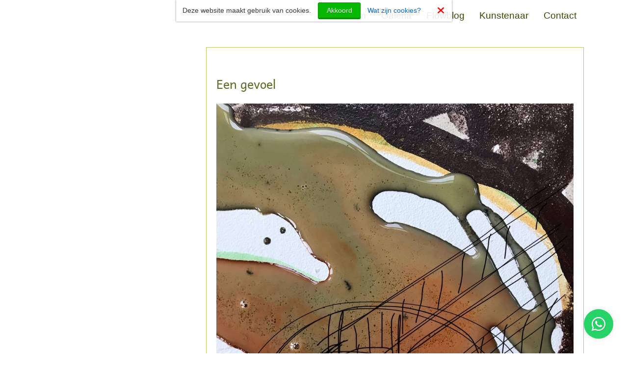

--- FILE ---
content_type: text/html
request_url: https://www.suzannedijkstra.nl/index.php/118/gevoel
body_size: 10656
content:
<!DOCTYPE html>
<html xmlns="https://www.w3.org/1999/xhtml"><head>
<meta name="viewport" content="width=device-width, initial-scale=1.0">
<meta http-equiv="X-UA-Compatible" content="IE=edge">
<meta http-equiv="Content-Type" content="text/html; charset=utf-8" /> 
<meta name="generator" content="Mooiesite.nl - Online beheeromgeving (v5.01.136)" />		
<meta property="og:updated_time" content="1755179081" />
<meta property="og:url" content="https://www.suzannedijkstra.nl/index.php/118/gevoel" />
<script src="/incl/lib/jquery/1.8.3/jquery.min.js"></script>
<meta name="description" content="'t Stelt niets voor maar je voelt het. Een gevoel...." />
<meta property="og:description" content="'t Stelt niets voor maar je voelt het. Een gevoel...." />
<link rel="shortcut icon" href="/media/Misc/favicon.ico?v=253222" />
<base href="https://www.suzannedijkstra.nl" /> 
<meta property="og:title" content="Atelier Suzanne Dijkstra - Gevoel" />
<title>Atelier Suzanne Dijkstra - Gevoel</title>
	
<link href="//cdnjs.cloudflare.com/ajax/libs/font-awesome/6.7.2/css/all.min.css" rel="stylesheet">	
<link href="/incl/css/universal.css?v=253222" type="text/css" rel="stylesheet"/>
<link href="/incl/css/mainstyles50.css?v=253222" type="text/css" rel="stylesheet"/>
<link href="/css/details.css?v=253222" type="text/css" rel="stylesheet"/>
<link href="/ms/css/prostyles.css?v=253222" type="text/css" rel="stylesheet"/>
<link href="//fonts.googleapis.com/css2?family=Andika:wght@400;700&display=swap&v=1612b73" type="text/css" rel="stylesheet"/>
 
<link  href="/incl/lib/fotorama/4.6.4/fotorama.css" type="text/css" rel="stylesheet"><script src="/incl/lib/fotorama/4.6.4/fotorama.js"></script><link  href="/incl/lib/swipebox/css/swipebox.min.css" type="text/css" rel="stylesheet"><script src="/incl/lib/swipebox/js/jquery.swipebox.min.js"></script><script src="/incl/lib/swipebox/js/incl.swipebox.js"></script><script src="/incl/lib/swipe/2.3.1/swipe.js"></script><script src="/incl/lib/fotoramovna/fotoramovna.js"></script> 
<script src="/incl/lib/viewportchecker/1.8.8/jquery.viewportchecker.min.js"></script>
<script src="/incl/lib/animated/animated1.js"></script>
<link href="/incl/lib/animated/animate.min.css" type="text/css" rel="stylesheet"/>
</head>
<body id="template_50" class="page_118 topnav-5 in-a-box animated_1 topmenu-items stickit hide-back"> 
<div class="bodywidget"></div>
<div class="responsivemenu">
<div class="openmenu">
<span class="tribar">
	<div class="bar bar-1"></div>	
	<div class="bar bar-2"></div>
	<div class="bar bar-3"></div>
</span>
<span class="resptitle">Atelier Suzanne Dijkstra</span>
</div>
<ul class="innermenu">
<li class="page_1 id_1"><span><a title="Welkom" href="/index.php/1/welkom">Welkom</a></span></li><li class="page_109 id_2"><span><a title="Galeria" href="/index.php/109/galeria">Galeria</a></span></li><li class="page_79 id_3"><span><a title="Flowblog" href="/index.php/79/flowblog">Flowblog</a></span></li><li class="page_110 id_4"><span><a title="Kunstenaar" href="/index.php/110/kunstenaar">Kunstenaar</a></span></li><li class="page_212 id_5"><span><a title="Contact" href="/index.php/212/contact">Contact</a></span></li></ul>
</div>

<div class="maincontainer">
 
<div class="topmenucontainer">
<div class="top-inner">
<nav>
<div class="topmenu">
<ul class="dropdown dropdown-horizontal" id="nav2"><li class="page_1 id_1" ><div class="menudiv"><span><a title="Welkom" href="/index.php/1/welkom">Welkom</a></span></div></li><li class="page_109 id_2" ><div class="menudiv"><span><a title="Galeria" href="/index.php/109/galeria">Galeria</a></span></div></li><li class="page_79 id_3" ><div class="menudiv"><span><a title="Flowblog" href="/index.php/79/flowblog">Flowblog</a></span></div></li><li class="page_110 id_4" ><div class="menudiv"><span><a title="Kunstenaar" href="/index.php/110/kunstenaar">Kunstenaar</a></span></div></li><li class="page_212 id_5" ><div class="menudiv"><span><a title="Contact" href="/index.php/212/contact">Contact</a></span></div></li><div class="clearboth clearfix"></div></ul><div class="clearboth"></div>
</div>
<div class="clearboth"></div>
</nav>
</div>
</div>
<section class="contentcontainer midden_1">
<div class="content-inner">

<div class="content">
<div class="oneblock">
<!--- Start artikel -->
<div class="weblogartikelset blogpost">
<span class="anchor"><a id="alinea_185" name="alinea_185">&nbsp;</a></span><div class="alineatype1 realtype1">
<section>
<h1>Een gevoel</h1><p class="imgmiddlecontainer" align="center">
<img loading="lazy" src="/media/Image/thumbs/536IMG0861.jpg" srcset="/media/Image/thumbs/536IMG0861.jpg 350w, /media/Image/536IMG0861.jpg 1280w" border="0" class="imgmiddle" alt="Abstract gevoel.jpg" title="Abstract gevoel.jpg"/>
</p>

<p>Je kijkt naar iets dat niets is.&nbsp;</p>
<p>Toch voel ik hierdoor iets,<br>een gevoel.</p>
<p>Wellicht een abstract gevoel......</p> 
</section>
</div>
</div>

	<span class="backblog"><a href="/index.php/79/Flowblog"><i class="fa fa-arrow-left"></i>&nbsp;Terug</a></span>
<div class="blogfooter">
<div class="date">Geplaatst: 15-09-2020 12:33:19</div>
<div class="permalink"><a href="//">Permalink</a></div>
<div class="responses"></div>
<div class="sharethis">
<a href="https://www.facebook.com/sharer/sharer.php?u=https://www.suzannedijkstra.nl/index.php/118/gevoel" target="_blank" class="sharethis_facebook">
	<i class="fa-brands fa-facebook-f"></i>	
</a>
<a href="https://x.com/intent/tweet?url=https://www.suzannedijkstra.nl/index.php/118/gevoel" target="_blank" class="sharethis_x_twitter">
	<i class="fa-brands fa-x-twitter"></i>	
</a>
<a href="https://www.linkedin.com/sharing/share-offsite/?url=https://www.suzannedijkstra.nl/index.php/118/gevoel" target="_blank" class="sharethis_linkedin">
	<i class="fa-brands fa-linkedin-in"></i>	
</a>
<a href="https://web.whatsapp.com/send?text=https://www.suzannedijkstra.nl/index.php/118/gevoel" target="_blank" class="sharethis_whatsapp desktop">
	<i class="fa-brands fa-whatsapp"></i>	
</a>
<a href="whatsapp://send?text=https://www.suzannedijkstra.nl/index.php/118/gevoel" class="sharethis_whatsapp mobile">
	<i class="fa-brands fa-whatsapp"></i>	
</a>
</div>
<div class="clearboth"></div>
</div>

<!-- Einde artikel -->
<!--- Start reacties -->
<span id="reacties"></span>
<div class="alineatype1 blogalineatype">
  <h2>Reacties</h2>
<div class="error hidethis"><p>Er zijn nog geen reacties geplaatst</p><span class="hidebutton"><i class="fa fa-times"></i></span></div>
	</div>
<!--- Einde reacties -->


<!--- Start reactieformulier -->
<div class="alineatype1">
<section>
  <h2>Reactieformulier</h2>	
  <form class="commentform" id="commentform" action="/index.php/118/gevoel" method="post">
  <input type="hidden" name="action" value="submit" />
  <input type="hidden" id="response" name="response">
  <div class="commentfield first-name"><label for="commentnaam">Voornaam:</label><input id="vgagsdtg28_ha" type="text" name="vgagsdtg28_ha" /></div>
  <div class="commentfield name"><label for="commentnaam">Naam:</label><input id="commentnaam" type="text" name="commentnaam" value="" /></div>
  <div class="commentfield email"><label for="commentmail">E-mailadres: <red>*</red></label><input id="commentmail" name="commentmail" type="text" value="" /></div>
  <div class="commentfield comment"><label for="commentopmerking">Typ je bericht:</label><textarea name="commentopmerking" id="commentopmerking"></textarea></div>
   <div class="commentfield checkbox"><label for="commentshowmail"><input type="checkbox" name="commentshowmail" id="commentshowmail"checked="checked" /> <red>*</red> E-mailadres verbergen</label></div>
  <div class="captchainer form-group">
	<script src='https://www.google.com/recaptcha/api.js'></script>
	<div class="g-recaptcha" data-sitekey="6LcmgU0UAAAAAJcVju3hijLpNRSIULtcKU_2NidQ"></div>
</div>
  <p><input type="submit" value="Verzend" class="ui-button ui-corner-all"/></p>
  </form>	
</section>
</div>
<!--- Einde reactieformulier -->
</div></div>





<div class="clearboth"></div>
</div>
</section>
<footer class="footercontainer">
<div class="footer-inner">


<div class="clearboth"></div>
<div class="lastfooter"><div class="footlink"><a href="/index.php/96/sitemap/" title="Sitemap">Sitemap</a></div><div class="footlink"><a href="/_cms/" rel="nofollow" target="_blank">Login</a></div><div class="footlink"><a href="https://www.mooiesite.nl/" title="Met Mooiesite.nl maak je je website gewoon zelf!" target="_blank">Mooiesite.nl</a></div></div><div class="clearboth"></div>




</div>
</footer>


</div><script type="text/javascript" src="/incl/lib/mooiecookiebar/mooiecookiebar.js"></script>
<script type="text/javascript">
$(document).ready(function() {
$('#cookie-message').cookieBar( { domain: 'suzannedijkstra.nl'  } );
$('#clickcookieinfo').click(function() {
    $('#extracookieinfo').slideToggle(100,'swing',function() {});
});
});
</script>
    <div class="ui-widget">
  		<div id="cookie-message" class="cookie-message ui-widget-header blue">
		Deze website maakt gebruik van cookies.        <a class="cookiebar-close akkoord-button button" title="Akkoord">Akkoord</a>
        <span id="clickcookieinfo" title="Wat zijn cookies?">Wat zijn cookies?</span>
        <a class="cookiebar-close akkoord-icon" title="Akkoord" alt="Akkoord">
                <i class="fa fa-times"></i>
                </a>
    <div id="extracookieinfo"><p><strong>Wat zijn cookies?</strong><br> Om meer service te bieden bij het bezoeken van websites maken de meeste sites gebruik van cookies. Dat zijn handige technieken die informatie verzamelen en gebruiken. Websites worden daardoor makkelijker in gebruik. Cookies zorgen er bijvoorbeeld voor dat een bezoeker ingelogd kan blijven op een website of dat voorkeuren, zoals locatie- en taalinstellingen, worden onthouden. Ook kunnen websitehouders dankzij cookies zien hoe vaak hun sites - en welke pagina&rsquo;s - door bezoekers worden bekeken. Verder maken sommige cookies het mogelijk om surfgedrag te volgen.</p>
<p>Belangrijk om te weten: Het gebruik van cookies is veilig. E-mail en telemarketing acties zijn niet het gevolg van cookies. Cookies slaan namelijk geen e-mailadres of telefoonnummer op, noch wordt er met behulp van cookies een tot een persoon herleidbaar profiel opgebouwd.</p></div>
  	</div>
    </div>
<script src="/incl/lib/javascripts50.js"></script>
<div class="widget" id="widget_5"><div class="whatsapp">
	<a class="default" href="https://wa.me/31648126904"><i class="fa-brands fa-whatsapp"></i></a>
	<a class="web" target="_blank" href="https://wa.me/31648126904"><i class="fa-brands fa-whatsapp"></i></a>
</div></div></body>
</html>

--- FILE ---
content_type: text/html; charset=utf-8
request_url: https://www.google.com/recaptcha/api2/anchor?ar=1&k=6LcmgU0UAAAAAJcVju3hijLpNRSIULtcKU_2NidQ&co=aHR0cHM6Ly93d3cuc3V6YW5uZWRpamtzdHJhLm5sOjQ0Mw..&hl=en&v=PoyoqOPhxBO7pBk68S4YbpHZ&size=normal&anchor-ms=20000&execute-ms=30000&cb=guudwp77yhrs
body_size: 49158
content:
<!DOCTYPE HTML><html dir="ltr" lang="en"><head><meta http-equiv="Content-Type" content="text/html; charset=UTF-8">
<meta http-equiv="X-UA-Compatible" content="IE=edge">
<title>reCAPTCHA</title>
<style type="text/css">
/* cyrillic-ext */
@font-face {
  font-family: 'Roboto';
  font-style: normal;
  font-weight: 400;
  font-stretch: 100%;
  src: url(//fonts.gstatic.com/s/roboto/v48/KFO7CnqEu92Fr1ME7kSn66aGLdTylUAMa3GUBHMdazTgWw.woff2) format('woff2');
  unicode-range: U+0460-052F, U+1C80-1C8A, U+20B4, U+2DE0-2DFF, U+A640-A69F, U+FE2E-FE2F;
}
/* cyrillic */
@font-face {
  font-family: 'Roboto';
  font-style: normal;
  font-weight: 400;
  font-stretch: 100%;
  src: url(//fonts.gstatic.com/s/roboto/v48/KFO7CnqEu92Fr1ME7kSn66aGLdTylUAMa3iUBHMdazTgWw.woff2) format('woff2');
  unicode-range: U+0301, U+0400-045F, U+0490-0491, U+04B0-04B1, U+2116;
}
/* greek-ext */
@font-face {
  font-family: 'Roboto';
  font-style: normal;
  font-weight: 400;
  font-stretch: 100%;
  src: url(//fonts.gstatic.com/s/roboto/v48/KFO7CnqEu92Fr1ME7kSn66aGLdTylUAMa3CUBHMdazTgWw.woff2) format('woff2');
  unicode-range: U+1F00-1FFF;
}
/* greek */
@font-face {
  font-family: 'Roboto';
  font-style: normal;
  font-weight: 400;
  font-stretch: 100%;
  src: url(//fonts.gstatic.com/s/roboto/v48/KFO7CnqEu92Fr1ME7kSn66aGLdTylUAMa3-UBHMdazTgWw.woff2) format('woff2');
  unicode-range: U+0370-0377, U+037A-037F, U+0384-038A, U+038C, U+038E-03A1, U+03A3-03FF;
}
/* math */
@font-face {
  font-family: 'Roboto';
  font-style: normal;
  font-weight: 400;
  font-stretch: 100%;
  src: url(//fonts.gstatic.com/s/roboto/v48/KFO7CnqEu92Fr1ME7kSn66aGLdTylUAMawCUBHMdazTgWw.woff2) format('woff2');
  unicode-range: U+0302-0303, U+0305, U+0307-0308, U+0310, U+0312, U+0315, U+031A, U+0326-0327, U+032C, U+032F-0330, U+0332-0333, U+0338, U+033A, U+0346, U+034D, U+0391-03A1, U+03A3-03A9, U+03B1-03C9, U+03D1, U+03D5-03D6, U+03F0-03F1, U+03F4-03F5, U+2016-2017, U+2034-2038, U+203C, U+2040, U+2043, U+2047, U+2050, U+2057, U+205F, U+2070-2071, U+2074-208E, U+2090-209C, U+20D0-20DC, U+20E1, U+20E5-20EF, U+2100-2112, U+2114-2115, U+2117-2121, U+2123-214F, U+2190, U+2192, U+2194-21AE, U+21B0-21E5, U+21F1-21F2, U+21F4-2211, U+2213-2214, U+2216-22FF, U+2308-230B, U+2310, U+2319, U+231C-2321, U+2336-237A, U+237C, U+2395, U+239B-23B7, U+23D0, U+23DC-23E1, U+2474-2475, U+25AF, U+25B3, U+25B7, U+25BD, U+25C1, U+25CA, U+25CC, U+25FB, U+266D-266F, U+27C0-27FF, U+2900-2AFF, U+2B0E-2B11, U+2B30-2B4C, U+2BFE, U+3030, U+FF5B, U+FF5D, U+1D400-1D7FF, U+1EE00-1EEFF;
}
/* symbols */
@font-face {
  font-family: 'Roboto';
  font-style: normal;
  font-weight: 400;
  font-stretch: 100%;
  src: url(//fonts.gstatic.com/s/roboto/v48/KFO7CnqEu92Fr1ME7kSn66aGLdTylUAMaxKUBHMdazTgWw.woff2) format('woff2');
  unicode-range: U+0001-000C, U+000E-001F, U+007F-009F, U+20DD-20E0, U+20E2-20E4, U+2150-218F, U+2190, U+2192, U+2194-2199, U+21AF, U+21E6-21F0, U+21F3, U+2218-2219, U+2299, U+22C4-22C6, U+2300-243F, U+2440-244A, U+2460-24FF, U+25A0-27BF, U+2800-28FF, U+2921-2922, U+2981, U+29BF, U+29EB, U+2B00-2BFF, U+4DC0-4DFF, U+FFF9-FFFB, U+10140-1018E, U+10190-1019C, U+101A0, U+101D0-101FD, U+102E0-102FB, U+10E60-10E7E, U+1D2C0-1D2D3, U+1D2E0-1D37F, U+1F000-1F0FF, U+1F100-1F1AD, U+1F1E6-1F1FF, U+1F30D-1F30F, U+1F315, U+1F31C, U+1F31E, U+1F320-1F32C, U+1F336, U+1F378, U+1F37D, U+1F382, U+1F393-1F39F, U+1F3A7-1F3A8, U+1F3AC-1F3AF, U+1F3C2, U+1F3C4-1F3C6, U+1F3CA-1F3CE, U+1F3D4-1F3E0, U+1F3ED, U+1F3F1-1F3F3, U+1F3F5-1F3F7, U+1F408, U+1F415, U+1F41F, U+1F426, U+1F43F, U+1F441-1F442, U+1F444, U+1F446-1F449, U+1F44C-1F44E, U+1F453, U+1F46A, U+1F47D, U+1F4A3, U+1F4B0, U+1F4B3, U+1F4B9, U+1F4BB, U+1F4BF, U+1F4C8-1F4CB, U+1F4D6, U+1F4DA, U+1F4DF, U+1F4E3-1F4E6, U+1F4EA-1F4ED, U+1F4F7, U+1F4F9-1F4FB, U+1F4FD-1F4FE, U+1F503, U+1F507-1F50B, U+1F50D, U+1F512-1F513, U+1F53E-1F54A, U+1F54F-1F5FA, U+1F610, U+1F650-1F67F, U+1F687, U+1F68D, U+1F691, U+1F694, U+1F698, U+1F6AD, U+1F6B2, U+1F6B9-1F6BA, U+1F6BC, U+1F6C6-1F6CF, U+1F6D3-1F6D7, U+1F6E0-1F6EA, U+1F6F0-1F6F3, U+1F6F7-1F6FC, U+1F700-1F7FF, U+1F800-1F80B, U+1F810-1F847, U+1F850-1F859, U+1F860-1F887, U+1F890-1F8AD, U+1F8B0-1F8BB, U+1F8C0-1F8C1, U+1F900-1F90B, U+1F93B, U+1F946, U+1F984, U+1F996, U+1F9E9, U+1FA00-1FA6F, U+1FA70-1FA7C, U+1FA80-1FA89, U+1FA8F-1FAC6, U+1FACE-1FADC, U+1FADF-1FAE9, U+1FAF0-1FAF8, U+1FB00-1FBFF;
}
/* vietnamese */
@font-face {
  font-family: 'Roboto';
  font-style: normal;
  font-weight: 400;
  font-stretch: 100%;
  src: url(//fonts.gstatic.com/s/roboto/v48/KFO7CnqEu92Fr1ME7kSn66aGLdTylUAMa3OUBHMdazTgWw.woff2) format('woff2');
  unicode-range: U+0102-0103, U+0110-0111, U+0128-0129, U+0168-0169, U+01A0-01A1, U+01AF-01B0, U+0300-0301, U+0303-0304, U+0308-0309, U+0323, U+0329, U+1EA0-1EF9, U+20AB;
}
/* latin-ext */
@font-face {
  font-family: 'Roboto';
  font-style: normal;
  font-weight: 400;
  font-stretch: 100%;
  src: url(//fonts.gstatic.com/s/roboto/v48/KFO7CnqEu92Fr1ME7kSn66aGLdTylUAMa3KUBHMdazTgWw.woff2) format('woff2');
  unicode-range: U+0100-02BA, U+02BD-02C5, U+02C7-02CC, U+02CE-02D7, U+02DD-02FF, U+0304, U+0308, U+0329, U+1D00-1DBF, U+1E00-1E9F, U+1EF2-1EFF, U+2020, U+20A0-20AB, U+20AD-20C0, U+2113, U+2C60-2C7F, U+A720-A7FF;
}
/* latin */
@font-face {
  font-family: 'Roboto';
  font-style: normal;
  font-weight: 400;
  font-stretch: 100%;
  src: url(//fonts.gstatic.com/s/roboto/v48/KFO7CnqEu92Fr1ME7kSn66aGLdTylUAMa3yUBHMdazQ.woff2) format('woff2');
  unicode-range: U+0000-00FF, U+0131, U+0152-0153, U+02BB-02BC, U+02C6, U+02DA, U+02DC, U+0304, U+0308, U+0329, U+2000-206F, U+20AC, U+2122, U+2191, U+2193, U+2212, U+2215, U+FEFF, U+FFFD;
}
/* cyrillic-ext */
@font-face {
  font-family: 'Roboto';
  font-style: normal;
  font-weight: 500;
  font-stretch: 100%;
  src: url(//fonts.gstatic.com/s/roboto/v48/KFO7CnqEu92Fr1ME7kSn66aGLdTylUAMa3GUBHMdazTgWw.woff2) format('woff2');
  unicode-range: U+0460-052F, U+1C80-1C8A, U+20B4, U+2DE0-2DFF, U+A640-A69F, U+FE2E-FE2F;
}
/* cyrillic */
@font-face {
  font-family: 'Roboto';
  font-style: normal;
  font-weight: 500;
  font-stretch: 100%;
  src: url(//fonts.gstatic.com/s/roboto/v48/KFO7CnqEu92Fr1ME7kSn66aGLdTylUAMa3iUBHMdazTgWw.woff2) format('woff2');
  unicode-range: U+0301, U+0400-045F, U+0490-0491, U+04B0-04B1, U+2116;
}
/* greek-ext */
@font-face {
  font-family: 'Roboto';
  font-style: normal;
  font-weight: 500;
  font-stretch: 100%;
  src: url(//fonts.gstatic.com/s/roboto/v48/KFO7CnqEu92Fr1ME7kSn66aGLdTylUAMa3CUBHMdazTgWw.woff2) format('woff2');
  unicode-range: U+1F00-1FFF;
}
/* greek */
@font-face {
  font-family: 'Roboto';
  font-style: normal;
  font-weight: 500;
  font-stretch: 100%;
  src: url(//fonts.gstatic.com/s/roboto/v48/KFO7CnqEu92Fr1ME7kSn66aGLdTylUAMa3-UBHMdazTgWw.woff2) format('woff2');
  unicode-range: U+0370-0377, U+037A-037F, U+0384-038A, U+038C, U+038E-03A1, U+03A3-03FF;
}
/* math */
@font-face {
  font-family: 'Roboto';
  font-style: normal;
  font-weight: 500;
  font-stretch: 100%;
  src: url(//fonts.gstatic.com/s/roboto/v48/KFO7CnqEu92Fr1ME7kSn66aGLdTylUAMawCUBHMdazTgWw.woff2) format('woff2');
  unicode-range: U+0302-0303, U+0305, U+0307-0308, U+0310, U+0312, U+0315, U+031A, U+0326-0327, U+032C, U+032F-0330, U+0332-0333, U+0338, U+033A, U+0346, U+034D, U+0391-03A1, U+03A3-03A9, U+03B1-03C9, U+03D1, U+03D5-03D6, U+03F0-03F1, U+03F4-03F5, U+2016-2017, U+2034-2038, U+203C, U+2040, U+2043, U+2047, U+2050, U+2057, U+205F, U+2070-2071, U+2074-208E, U+2090-209C, U+20D0-20DC, U+20E1, U+20E5-20EF, U+2100-2112, U+2114-2115, U+2117-2121, U+2123-214F, U+2190, U+2192, U+2194-21AE, U+21B0-21E5, U+21F1-21F2, U+21F4-2211, U+2213-2214, U+2216-22FF, U+2308-230B, U+2310, U+2319, U+231C-2321, U+2336-237A, U+237C, U+2395, U+239B-23B7, U+23D0, U+23DC-23E1, U+2474-2475, U+25AF, U+25B3, U+25B7, U+25BD, U+25C1, U+25CA, U+25CC, U+25FB, U+266D-266F, U+27C0-27FF, U+2900-2AFF, U+2B0E-2B11, U+2B30-2B4C, U+2BFE, U+3030, U+FF5B, U+FF5D, U+1D400-1D7FF, U+1EE00-1EEFF;
}
/* symbols */
@font-face {
  font-family: 'Roboto';
  font-style: normal;
  font-weight: 500;
  font-stretch: 100%;
  src: url(//fonts.gstatic.com/s/roboto/v48/KFO7CnqEu92Fr1ME7kSn66aGLdTylUAMaxKUBHMdazTgWw.woff2) format('woff2');
  unicode-range: U+0001-000C, U+000E-001F, U+007F-009F, U+20DD-20E0, U+20E2-20E4, U+2150-218F, U+2190, U+2192, U+2194-2199, U+21AF, U+21E6-21F0, U+21F3, U+2218-2219, U+2299, U+22C4-22C6, U+2300-243F, U+2440-244A, U+2460-24FF, U+25A0-27BF, U+2800-28FF, U+2921-2922, U+2981, U+29BF, U+29EB, U+2B00-2BFF, U+4DC0-4DFF, U+FFF9-FFFB, U+10140-1018E, U+10190-1019C, U+101A0, U+101D0-101FD, U+102E0-102FB, U+10E60-10E7E, U+1D2C0-1D2D3, U+1D2E0-1D37F, U+1F000-1F0FF, U+1F100-1F1AD, U+1F1E6-1F1FF, U+1F30D-1F30F, U+1F315, U+1F31C, U+1F31E, U+1F320-1F32C, U+1F336, U+1F378, U+1F37D, U+1F382, U+1F393-1F39F, U+1F3A7-1F3A8, U+1F3AC-1F3AF, U+1F3C2, U+1F3C4-1F3C6, U+1F3CA-1F3CE, U+1F3D4-1F3E0, U+1F3ED, U+1F3F1-1F3F3, U+1F3F5-1F3F7, U+1F408, U+1F415, U+1F41F, U+1F426, U+1F43F, U+1F441-1F442, U+1F444, U+1F446-1F449, U+1F44C-1F44E, U+1F453, U+1F46A, U+1F47D, U+1F4A3, U+1F4B0, U+1F4B3, U+1F4B9, U+1F4BB, U+1F4BF, U+1F4C8-1F4CB, U+1F4D6, U+1F4DA, U+1F4DF, U+1F4E3-1F4E6, U+1F4EA-1F4ED, U+1F4F7, U+1F4F9-1F4FB, U+1F4FD-1F4FE, U+1F503, U+1F507-1F50B, U+1F50D, U+1F512-1F513, U+1F53E-1F54A, U+1F54F-1F5FA, U+1F610, U+1F650-1F67F, U+1F687, U+1F68D, U+1F691, U+1F694, U+1F698, U+1F6AD, U+1F6B2, U+1F6B9-1F6BA, U+1F6BC, U+1F6C6-1F6CF, U+1F6D3-1F6D7, U+1F6E0-1F6EA, U+1F6F0-1F6F3, U+1F6F7-1F6FC, U+1F700-1F7FF, U+1F800-1F80B, U+1F810-1F847, U+1F850-1F859, U+1F860-1F887, U+1F890-1F8AD, U+1F8B0-1F8BB, U+1F8C0-1F8C1, U+1F900-1F90B, U+1F93B, U+1F946, U+1F984, U+1F996, U+1F9E9, U+1FA00-1FA6F, U+1FA70-1FA7C, U+1FA80-1FA89, U+1FA8F-1FAC6, U+1FACE-1FADC, U+1FADF-1FAE9, U+1FAF0-1FAF8, U+1FB00-1FBFF;
}
/* vietnamese */
@font-face {
  font-family: 'Roboto';
  font-style: normal;
  font-weight: 500;
  font-stretch: 100%;
  src: url(//fonts.gstatic.com/s/roboto/v48/KFO7CnqEu92Fr1ME7kSn66aGLdTylUAMa3OUBHMdazTgWw.woff2) format('woff2');
  unicode-range: U+0102-0103, U+0110-0111, U+0128-0129, U+0168-0169, U+01A0-01A1, U+01AF-01B0, U+0300-0301, U+0303-0304, U+0308-0309, U+0323, U+0329, U+1EA0-1EF9, U+20AB;
}
/* latin-ext */
@font-face {
  font-family: 'Roboto';
  font-style: normal;
  font-weight: 500;
  font-stretch: 100%;
  src: url(//fonts.gstatic.com/s/roboto/v48/KFO7CnqEu92Fr1ME7kSn66aGLdTylUAMa3KUBHMdazTgWw.woff2) format('woff2');
  unicode-range: U+0100-02BA, U+02BD-02C5, U+02C7-02CC, U+02CE-02D7, U+02DD-02FF, U+0304, U+0308, U+0329, U+1D00-1DBF, U+1E00-1E9F, U+1EF2-1EFF, U+2020, U+20A0-20AB, U+20AD-20C0, U+2113, U+2C60-2C7F, U+A720-A7FF;
}
/* latin */
@font-face {
  font-family: 'Roboto';
  font-style: normal;
  font-weight: 500;
  font-stretch: 100%;
  src: url(//fonts.gstatic.com/s/roboto/v48/KFO7CnqEu92Fr1ME7kSn66aGLdTylUAMa3yUBHMdazQ.woff2) format('woff2');
  unicode-range: U+0000-00FF, U+0131, U+0152-0153, U+02BB-02BC, U+02C6, U+02DA, U+02DC, U+0304, U+0308, U+0329, U+2000-206F, U+20AC, U+2122, U+2191, U+2193, U+2212, U+2215, U+FEFF, U+FFFD;
}
/* cyrillic-ext */
@font-face {
  font-family: 'Roboto';
  font-style: normal;
  font-weight: 900;
  font-stretch: 100%;
  src: url(//fonts.gstatic.com/s/roboto/v48/KFO7CnqEu92Fr1ME7kSn66aGLdTylUAMa3GUBHMdazTgWw.woff2) format('woff2');
  unicode-range: U+0460-052F, U+1C80-1C8A, U+20B4, U+2DE0-2DFF, U+A640-A69F, U+FE2E-FE2F;
}
/* cyrillic */
@font-face {
  font-family: 'Roboto';
  font-style: normal;
  font-weight: 900;
  font-stretch: 100%;
  src: url(//fonts.gstatic.com/s/roboto/v48/KFO7CnqEu92Fr1ME7kSn66aGLdTylUAMa3iUBHMdazTgWw.woff2) format('woff2');
  unicode-range: U+0301, U+0400-045F, U+0490-0491, U+04B0-04B1, U+2116;
}
/* greek-ext */
@font-face {
  font-family: 'Roboto';
  font-style: normal;
  font-weight: 900;
  font-stretch: 100%;
  src: url(//fonts.gstatic.com/s/roboto/v48/KFO7CnqEu92Fr1ME7kSn66aGLdTylUAMa3CUBHMdazTgWw.woff2) format('woff2');
  unicode-range: U+1F00-1FFF;
}
/* greek */
@font-face {
  font-family: 'Roboto';
  font-style: normal;
  font-weight: 900;
  font-stretch: 100%;
  src: url(//fonts.gstatic.com/s/roboto/v48/KFO7CnqEu92Fr1ME7kSn66aGLdTylUAMa3-UBHMdazTgWw.woff2) format('woff2');
  unicode-range: U+0370-0377, U+037A-037F, U+0384-038A, U+038C, U+038E-03A1, U+03A3-03FF;
}
/* math */
@font-face {
  font-family: 'Roboto';
  font-style: normal;
  font-weight: 900;
  font-stretch: 100%;
  src: url(//fonts.gstatic.com/s/roboto/v48/KFO7CnqEu92Fr1ME7kSn66aGLdTylUAMawCUBHMdazTgWw.woff2) format('woff2');
  unicode-range: U+0302-0303, U+0305, U+0307-0308, U+0310, U+0312, U+0315, U+031A, U+0326-0327, U+032C, U+032F-0330, U+0332-0333, U+0338, U+033A, U+0346, U+034D, U+0391-03A1, U+03A3-03A9, U+03B1-03C9, U+03D1, U+03D5-03D6, U+03F0-03F1, U+03F4-03F5, U+2016-2017, U+2034-2038, U+203C, U+2040, U+2043, U+2047, U+2050, U+2057, U+205F, U+2070-2071, U+2074-208E, U+2090-209C, U+20D0-20DC, U+20E1, U+20E5-20EF, U+2100-2112, U+2114-2115, U+2117-2121, U+2123-214F, U+2190, U+2192, U+2194-21AE, U+21B0-21E5, U+21F1-21F2, U+21F4-2211, U+2213-2214, U+2216-22FF, U+2308-230B, U+2310, U+2319, U+231C-2321, U+2336-237A, U+237C, U+2395, U+239B-23B7, U+23D0, U+23DC-23E1, U+2474-2475, U+25AF, U+25B3, U+25B7, U+25BD, U+25C1, U+25CA, U+25CC, U+25FB, U+266D-266F, U+27C0-27FF, U+2900-2AFF, U+2B0E-2B11, U+2B30-2B4C, U+2BFE, U+3030, U+FF5B, U+FF5D, U+1D400-1D7FF, U+1EE00-1EEFF;
}
/* symbols */
@font-face {
  font-family: 'Roboto';
  font-style: normal;
  font-weight: 900;
  font-stretch: 100%;
  src: url(//fonts.gstatic.com/s/roboto/v48/KFO7CnqEu92Fr1ME7kSn66aGLdTylUAMaxKUBHMdazTgWw.woff2) format('woff2');
  unicode-range: U+0001-000C, U+000E-001F, U+007F-009F, U+20DD-20E0, U+20E2-20E4, U+2150-218F, U+2190, U+2192, U+2194-2199, U+21AF, U+21E6-21F0, U+21F3, U+2218-2219, U+2299, U+22C4-22C6, U+2300-243F, U+2440-244A, U+2460-24FF, U+25A0-27BF, U+2800-28FF, U+2921-2922, U+2981, U+29BF, U+29EB, U+2B00-2BFF, U+4DC0-4DFF, U+FFF9-FFFB, U+10140-1018E, U+10190-1019C, U+101A0, U+101D0-101FD, U+102E0-102FB, U+10E60-10E7E, U+1D2C0-1D2D3, U+1D2E0-1D37F, U+1F000-1F0FF, U+1F100-1F1AD, U+1F1E6-1F1FF, U+1F30D-1F30F, U+1F315, U+1F31C, U+1F31E, U+1F320-1F32C, U+1F336, U+1F378, U+1F37D, U+1F382, U+1F393-1F39F, U+1F3A7-1F3A8, U+1F3AC-1F3AF, U+1F3C2, U+1F3C4-1F3C6, U+1F3CA-1F3CE, U+1F3D4-1F3E0, U+1F3ED, U+1F3F1-1F3F3, U+1F3F5-1F3F7, U+1F408, U+1F415, U+1F41F, U+1F426, U+1F43F, U+1F441-1F442, U+1F444, U+1F446-1F449, U+1F44C-1F44E, U+1F453, U+1F46A, U+1F47D, U+1F4A3, U+1F4B0, U+1F4B3, U+1F4B9, U+1F4BB, U+1F4BF, U+1F4C8-1F4CB, U+1F4D6, U+1F4DA, U+1F4DF, U+1F4E3-1F4E6, U+1F4EA-1F4ED, U+1F4F7, U+1F4F9-1F4FB, U+1F4FD-1F4FE, U+1F503, U+1F507-1F50B, U+1F50D, U+1F512-1F513, U+1F53E-1F54A, U+1F54F-1F5FA, U+1F610, U+1F650-1F67F, U+1F687, U+1F68D, U+1F691, U+1F694, U+1F698, U+1F6AD, U+1F6B2, U+1F6B9-1F6BA, U+1F6BC, U+1F6C6-1F6CF, U+1F6D3-1F6D7, U+1F6E0-1F6EA, U+1F6F0-1F6F3, U+1F6F7-1F6FC, U+1F700-1F7FF, U+1F800-1F80B, U+1F810-1F847, U+1F850-1F859, U+1F860-1F887, U+1F890-1F8AD, U+1F8B0-1F8BB, U+1F8C0-1F8C1, U+1F900-1F90B, U+1F93B, U+1F946, U+1F984, U+1F996, U+1F9E9, U+1FA00-1FA6F, U+1FA70-1FA7C, U+1FA80-1FA89, U+1FA8F-1FAC6, U+1FACE-1FADC, U+1FADF-1FAE9, U+1FAF0-1FAF8, U+1FB00-1FBFF;
}
/* vietnamese */
@font-face {
  font-family: 'Roboto';
  font-style: normal;
  font-weight: 900;
  font-stretch: 100%;
  src: url(//fonts.gstatic.com/s/roboto/v48/KFO7CnqEu92Fr1ME7kSn66aGLdTylUAMa3OUBHMdazTgWw.woff2) format('woff2');
  unicode-range: U+0102-0103, U+0110-0111, U+0128-0129, U+0168-0169, U+01A0-01A1, U+01AF-01B0, U+0300-0301, U+0303-0304, U+0308-0309, U+0323, U+0329, U+1EA0-1EF9, U+20AB;
}
/* latin-ext */
@font-face {
  font-family: 'Roboto';
  font-style: normal;
  font-weight: 900;
  font-stretch: 100%;
  src: url(//fonts.gstatic.com/s/roboto/v48/KFO7CnqEu92Fr1ME7kSn66aGLdTylUAMa3KUBHMdazTgWw.woff2) format('woff2');
  unicode-range: U+0100-02BA, U+02BD-02C5, U+02C7-02CC, U+02CE-02D7, U+02DD-02FF, U+0304, U+0308, U+0329, U+1D00-1DBF, U+1E00-1E9F, U+1EF2-1EFF, U+2020, U+20A0-20AB, U+20AD-20C0, U+2113, U+2C60-2C7F, U+A720-A7FF;
}
/* latin */
@font-face {
  font-family: 'Roboto';
  font-style: normal;
  font-weight: 900;
  font-stretch: 100%;
  src: url(//fonts.gstatic.com/s/roboto/v48/KFO7CnqEu92Fr1ME7kSn66aGLdTylUAMa3yUBHMdazQ.woff2) format('woff2');
  unicode-range: U+0000-00FF, U+0131, U+0152-0153, U+02BB-02BC, U+02C6, U+02DA, U+02DC, U+0304, U+0308, U+0329, U+2000-206F, U+20AC, U+2122, U+2191, U+2193, U+2212, U+2215, U+FEFF, U+FFFD;
}

</style>
<link rel="stylesheet" type="text/css" href="https://www.gstatic.com/recaptcha/releases/PoyoqOPhxBO7pBk68S4YbpHZ/styles__ltr.css">
<script nonce="w1wS9EyaaYE7gv0yCcEIZw" type="text/javascript">window['__recaptcha_api'] = 'https://www.google.com/recaptcha/api2/';</script>
<script type="text/javascript" src="https://www.gstatic.com/recaptcha/releases/PoyoqOPhxBO7pBk68S4YbpHZ/recaptcha__en.js" nonce="w1wS9EyaaYE7gv0yCcEIZw">
      
    </script></head>
<body><div id="rc-anchor-alert" class="rc-anchor-alert"></div>
<input type="hidden" id="recaptcha-token" value="[base64]">
<script type="text/javascript" nonce="w1wS9EyaaYE7gv0yCcEIZw">
      recaptcha.anchor.Main.init("[\x22ainput\x22,[\x22bgdata\x22,\x22\x22,\[base64]/[base64]/[base64]/[base64]/[base64]/[base64]/[base64]/[base64]/[base64]/[base64]\\u003d\x22,\[base64]\x22,\[base64]/[base64]/DqMO+fMO+woQ9P8K3PWDCiMO6w4PChV3CkShVw5nCmcOOw78oS01mCcKAPRnCnR/ChFUgwrnDk8Onw6/DlxjDtw1POBVxbMKRwrsoHsOfw615wqZNOcKLwrvDlsO/w6Qlw5HCkSFlFhvCkcOMw5xRWMKbw6TDlMKFw6LChhoCwpx4ShcPXHo2w4Bqwpllw4RGNsKgO8O4w6zDh1ZZKcOrw5XDi8O3HF9Jw43CtUDDskXDkDXCp8KfRCJdNcO2SsOzw4hww5bCmXjCrcOMw6rCnMO2w7kQc1R+b8OHZRnCjcOrIAw5w7Urwq/DtcOXw4HCk8OHwpHCijdlw6HCmcKXwoxSwo/Dghh4wo7DnMK1w4B0wq8OAcKaN8OWw6HDrlBkTRVDwo7DksKdwqPCrF3Dim3DpyTChmvCmxjDvFcYwrYzWCHCpcKhw7jClMKuwqByAT3CsMKgw4/DtXhROsKCw7vCvyBQwoJMGVwOwpA6KEvDvmM9w5EcMlxxwqnChVQCwqZbHcK5XwTDrV3Cj8ONw7HDp8K7a8K9wqYUwqHCs8KqwqdmJcOJwpTCmMKZFsKgZRPDmsOYHw/Dlkh/P8KqwpnChcOMeMKldcKSwpzCk1/Drx/DuATCqSXCp8OHPBAkw5Viw5bDssKiK3zDpGHCnRsEw7nCusK2GMKHwpMgw4djwoLCvMOSScOgO2jCjMKUw6nDmR/CqUjDp8Kyw51VEMOcRVg1VMK6OcK6EMK7DmI+EsKRwp40HFrCsMKZTcOYw4Ebwr80aWtzw6VFworDm8KOS8KVwpApw6HDo8KpwoPDqVgqVMKuwrfDsVzDvcOZw5chwoVtwprCscO/[base64]/DpsOzGsK5wqPClxzCrD9ZZ8O5DQNuOMOYw5FLw6EWwqrCk8OwPAplw7PCnHbDosOgQCU4wqbDrSDCnsKAwozDn1bDmgB5JxLDphQIUcK6wrHCkE7Dr8KgPXvClkJKeExGCsKzYGjCtMOnwohzwoUkw5ZkB8Klw6fDmMOvwqTCq3/CqEB7AMKHIcOBMWPClMKRR3ksTcKsUD5IPzPClcOYwrnCsi7Ds8Kyw6ITwoIhwr0iwqphT0nCj8OyNcKAIsKkBcKgH8Kswocuw6gHWmAbZXFrw4HDjUbCkWxFwo3DsMOUbAVaCxjCo8OIBhN2a8OhLTXCscKmBgoSwohmwrLCkcKbR2jCnS7DocKMwq/DhsKBORDCjX/[base64]/DrsKPH8KuJMKhwqbDisOGOELDs37DvDALw5XDpsO3UUHCjwQoaUDDnQASw4UPOcOcLCDDnxHDmMKQfFkbOHLCryssw70OfHAOwpl3wqIQVWTDm8O7wq3Cp34Ke8KpEsKfcMODfmw6DcKlGMKewp4Jw6TClxFhGijDoAMWJsKqIVVCDSUOJEE4Li/Cv2TDqGTDuBUvwoAmw5YtW8KWBnwjCsKaw5LCs8O/w7rCn0Nsw5U1TMKVecOqc3/[base64]/DrSM+KsKAw5PClsKTAcO6wocaw5TDssOGw7PDisOFw7TDhsODNz4BbBQ6w5lSBsOlf8KQegZycTFOw7LDvsOewqVTwr7DuBcnwoMWw6fClC/Cl19yw4vCmizCjMKlByQbekfDosK3KsKkwqF/TMKMwpbCkw/CksKBD8OLMhXDrC9ZwrDCnATDizB0bsKIwo/DqCjCuMOqEcKFb2skdMOAw50DOAHCrCLDslRsMcOqDsOCwrnDgyDDrcOnemDDrRbDmB4zW8Kdw5nCmCTChkvCkUzCihLDizvDqkdOHWHDnMKUE8OIw57Cg8K7SHguwqPDmsOZw7QiWg0baMKJwpg7MsO/w6pPwq7CrMK4F1kFwrzCsBEDw6TDqgZkwqUywrNjQ3LDtsOPw5nCjcKpdinDoHnCvsKOJsO+wp51aFbDjkzCvmUAKcOzw6Z0SMKNOgjCmVfDqxdTw7xDLxPDksOywpkcwp7Do0nDumkgNy5wGsOmQjYmwrB+EsOAw5g/[base64]/[base64]/Cr8OBXEvDosKBw4jCjiYHwoZkw4vCtMK/PsKEVcOFdSY9wrBIc8ODFW81wpnDmz7DsnxJwrVMMhPCkMK3ImxHKFnDnMKMwr8FLMOMw7/CjsObw6TDqzILcE/[base64]/DuiPDnsK+wpV2w6dow4Uiw6wwKwvDrwXDtnlhwoLCnBpTLcO6wpcGwotfMMKNw4/CqMOoBcOuwq7DghjDiTHCkADCgMK1cTo4wodJbFQ7wpTDrVk0HiPCvcKLAsKKOxHDkcObSMOQTcK2S0PDnTvCoMOOOn4AW8O4fsKxwrfDjWHDnS8zwrrDjcOVU8Oiw5HCnXfDhMOLwqHDjMKiOcOWwoXDrBhWw4w1cMKew4HDpiR3TSvCmw5zw7bDncK9bMOnwo/DhsKAOsOnw7FtbMOHVsKWB8KSBWo1wrdmwrZhwohyw4PDmWpEwr1OUkXCn1wiwqXDrMOKFxpBRn9rcyTDhMKuwo3Ds21vwrJhOSxfJGNiwosremYIAlJUGXXCj3Rhw5jDqzLChcKuw4rChFZjJEcSwpHDnF3CjsOmw7Frw5Bow5fDvMKIwpUOViLCpcOkwr8Lwqk0wr/DqMKZwpnDoWd1KCdww4gGMCsAAw/Cv8KxwrMqGkJgRmEXwo3CkmrDqULDlB7CgDjDoMKrZScrw7LDpANqw5LCm8OdUhjDhsOHK8KAwqZtAMKcwrdJOjDDt2zCl1LDhVhVwp1mw70pfcOzw6I5wrx0AD94w4fChjnCn1scw4RNIS/Dn8KzVzdDwp0NW8KQasOGwofDn8K/Um9GwpEzwo0oD8OHw6YVCMK3w5p3RMKtwopdPMOSwqodKcKUM8OiAsKkNcOTVsOiJyTCl8KDw6FHwpHDniTDjk3DicKlw54xPwonNXPDhsOvwofDlgLDl8KPbMKDFDgMQsKkw4deA8ObwqIGQMOQwplqfcOkH8OWw6YKB8KXK8Omwp/[base64]/[base64]/Cl8Ojw4DCu8OGAQF8w5zDiMKYw5bDj0jDl0zDiy3CvMKJw6BJw6Mcw4HDmgrCp204w6wiLDTCi8KtOR3Co8KtEAHDrMOMQMKQCiLDksKSwqLDnkslcMOiw4jCpBAHw6B3wr/[base64]/ChHZPc8KswosbYiAtw4zDkB3Dr8O/w7HDvcONZMOhwo7ClcKNwqHCvQ5iwoMDVsOBw7Qlwol9wonCr8KiKkPCp2zCsRIOwoQHGcOgwpXDgsKCIMOWw4/ClMODw7tPEHbDlcKawpjDq8OKbXrCu1ZNwo/Cu3MTw5XChi3CsnJxRXF1cMOMY3JERlbDiD3Ck8O8w7LDlsOoDx/DiFbClE9hYhTCs8KPw4dTwokCwqlnwqMpTDbCmmnDtcOdWMOXeMKFayIswpLCrmosw5zCqnHChcKdT8O/[base64]/Ct8KxHVUwd2HCrwsyw4zDtzpUwrHDmhPDgTx8w47CjMO1YyrCmMO3YMKfw61zfsOdwrl/w4NOwrnCmcKdwqR4fE7DvsOdDXk1wpDCt1h2DcOjDCvDsVMbTHHDp8KfRVzCp8OMw7phw7LDvcKSE8K+YSfDvsKTJFw3YEUQXsOVHnIHw4t2AsOXw7/[base64]/[base64]/CicODw4ECQcKIejTCmH/CrUbDlsKNwqnDun/[base64]/[base64]/DgMOdOcKqUxhAwqPDicKVDXHDrcKbJz7DrUjDkzLDtQE3bMOLPcK9QcOfw4VLw6QKw7jDo8OOwrTDuxrDksO1wqQ5w5HDgBvDswpPOTtyAH7CucKlwoMkLcKjwoQTwoRVwoEYW8KpwrLCh8OtMW9FBcOKw4lHw57DnHtxdMOrGUPCm8O/HsKUU8OgwpB3w7ZEe8OLHcOhTsOTw5nDqcOyw5LCrsK0ejzCqsOtw4YFw5zCiw1EwoZywrHCv0UKwpXCrXhaw5/DtcKfb1cBFMO1wrVMNXbCsHXCh8Kaw6Imwq3CowTCscK/w5pUSQM5w4Qdw67DncOqRMKEwozCs8KMw5w0w4DCicOywpw8EsKIw6Ulw4zDkAMnVyUlw4jDtFoFw7TCkcKXDsOKw5RqUcONVMOKwqQBwqDDksOlwq/DlzzDjgHDoQTDsxfCh8OnWUjDr8Oow7BDXADDqh/Chj/DjQnCiS0pwqDDvMKRI0U+wqEnw5fDk8Ojw4siAcKFaMKCw5k6wp8lQMK6w6TDjcKpw7RgJcOuew/DpynDkcKIBlnClhlUXcOKwoABw4/Cl8KJJw/CuS06H8K+KMKgBiA9w6MlEcOTPMKUSsOXwrpAwqlxQMOcw4EGJAB/wohufsKLwoZUw7xyw6DCqWZ7A8ONwosTw4wIw7jCucO5wpbCkMOzbMKfRQQyw7dQYMO2wrvCjwnCgMK0wr7DvsKSJjrDrDXCjMKTQsOjBVsKKUw3w5/[base64]/DgsOqGMKEw4A4w44xw5geLsOkw5XDncOhw6DDgsKzwpcQLMKyKnrCgndiwoEEwrloP8KFcT1aEhXDrcKMSBpwHWF6wrcEwoLCqGTCsW18wqQHD8OJSMOIwplWa8O6M3oVwqfCpsKqesOVwo/[base64]/EhJcw6zCjnPCmcKeehHDpX7Ctm40YVXDtHMbKMK6QMO4Gn/CkXvDusK6wo9jwrNJKjzCp8Kbw6Y2LlnCvCfDmHV/OsOfw73DtU5dw7XCqcO2OVIVwpzCqsK/[base64]/wo3CucKWG8KPw4weNg1Dwpk0w7lyMG8jw7t/D8OQwoAIPEDDlhlRFmPChcKUwpXDmMOSw7EcKnvCp1bCrjHCgcKHHyTCnx/[base64]/Dk8OdD8KvYcKKwq8VaMOnA8Kww5hAdMKTQTFRw4bCq8OGChN5IcK2wobDkBFeSxjClMOKFcOmEmsGeWPCksO0KRodUxxqV8OgAXHCn8K/FsKnaMO/wqXChsObRS/CrVZfw5zDj8Onw6nCtMOaQA3DsF/DicO3wpsfbVvCgcOzw7rCo8KeA8KQwoc/OiPCqkdLUiXDj8OFTAfDoFnCjyEBwoNjBz7CuFIbw6vDtAkfwqXCo8O/w7zCqBjDmMKpw6dVwpzChcOrw71gw4pqwqnCgA3CisOjOg8/UsKVDi8AA8O7woDCksOFwo3Cq8Kdw4LCpMKXUGHDicOgwofDpsO7LE0ww4BOOBNGCsOANMOiTMKhwqoLw55lHgsjw4HDmGFmwowww4nCnRAdwo7Cl8OowqnCrjNHcHwmcjnCjcOxDwQ/wo1GVcOVw6RiT8OvDcKJw6vDnAvDpcOWwqHCiRhtwpjDiQrClsK3SsKkw4TDmzNfwphoEMKawpYXXGfDum4YTMKVwo3DiMOhwo/[base64]/Dg8KvccKYUQnCkXTDuMKewrDDjnxtdcK2SHLDrAbDqsODwr46G23CncKRMEcaElfDvMOIwqo0wpHDkMODwrfCkcK1wr/DuSbCk0VuJD1Bwq3CvsO7N27CncOEwpg+wrzDmMKUw5PChMOsw5TClcORwofCncKTLsOuZcKZwpLCoUFqw7vCqSszYcOqCQELJcOYw49Owr5Ew4vDoMOjLUNAwp0HRMOyw6t7w5TCr0HCg13Ct1cvwonCoHNrw4dcG1PCqE/DkcKlIMOjY2gpX8K/O8OxFWfCsxTCgcKrdhLDv8Onwp/CuD8neMO/Q8OBw4UBXMKFw5rChB1sw4DCtcOmFHnDsQ7Cn8Kuw4/DnCrCk04EecK/Ny7DoVXCmMOww7MnTcKHbxsXA8KHw5TCmyHDm8KcW8OBw63Dj8OcwrUNAmzDs0rDpH0ZwqQAw63DhcKow4XDpsKow6jDmy5IbsKMZ1QGZmjDp1oew4bDiH/CiRHCtsOcwoAxw4xCGcKzZsOiesK7wrNFYxDDjsKGw6B5YsO8cjDCusKowqTDlMO0eQPCvn4iRMKmw7rCmXPCv2vCnhDChMK4GMOFw71DP8O/VgwrM8OLw4XDsMKFwplYeHHDhsO0w6jCgWDDkz/[base64]/DvirCgy7ClwNZw73CksOTB2XCsARgZlzDrE7CphMhwoZxwpzDpsKFw5/CrX7Dm8KHwq/CjcOww5puGsO8A8OYDz1+LU0FW8Onw4B+woQgw54Cw6Q6w4pmw7YJw47Dv8ODHwNjwrNLUy3DlsKYIcKMw5vCrcKeYcOmGQXDvDjCgMKUSQbCksKQwqrCrcOxS8OHesKzHsOAVDLDncK3ZjY/[base64]/CumNSwqHDk8KhETrDpnDCr8O8MEDDkGzCkcOKHsOVX8KKw47Cu8KGwo0bw5/CkcO/Sn7CuRLCi0PCqW14wobDkmxUE1dSOMKSQsKzw7HCocKdGMOgw4wrBMOsw6LDrcOMwpXCgcK2wrfClGLCoDbCrhR6Ln7Cgj3DgR/CssOZAsKvYUo6K3/CgcOnM2jDjcK+w7/Di8OIBDwsworDryXDhcKZw51ow7IPDsKqGsK0WMK6IxrDqkLCvMO8F0BkwrVSwqRswqjDklsjeGEaNcOOw4JDTxTChcKvesK5KMKRw5Zxw77DvDDCtEzCijjDmMOVI8KfWX9lHxBbesKYHcKgHMO+HGg0w6fCk1zDpcO+Z8KNwoTCm8OuwpViU8KSwpzCvibCiMKEwo/CrhF5wowDwqvCoMOvwqnCjEbDmwQGw6/CosKFwoARwprDqTsfwrDCjWtICMO1FMODwphxwqdWw5/[base64]/Dqx8IwpHCgCFawqjCl1cDw70qwoFyw7smwp3CucKFDsOnwopyS1tNw7TDiFfCj8KwRHRuwofCmDEmEcKvJj56PDVYPMO1wpjDosKUX8Kmwp/DjzHDiAHCvA4Vw43CmQ7DqDXDnsOKWXYkwofDpTfCkwDCj8KuQxxpeMKTw5xpLhnDsMKQw5HCicKyXcOrwoAYSy8HUwvCiCzDhcOkO8OVWzjCqGFXLsOawrdTw5AgwqLCnMKxwr/CuMKwO8OsWE7DscO/wpfChnV0wr0lScKrw4tWb8OhF3LDl07DuA4hA8K3VWzDpMKWwprCjyrDowrCqsKhAU1+wo/CggjCn1nCthwvNcKGaMO7KRDCvcKfw7HDvMKsQlHDgjQ4WMOSSsOSw5dZw5zChMKBNMKXw6HCg3DCuw/Ci1w+UcKnXjIpw4nDhxFLT8Odw6LCin/CrQ45woVPwo55InTCrkXDh07DpwrDmwHDvj7CqsOTwrEvw64aw7rCp3oAwo1EwrnCqFHCncKew53CnMO2PcOrw7x6VQRWwojCucOgw7MPw6TCvMOIFwXDii7DlxXCnsKgRMKew7tRw54HwrV/[base64]/Cr8OSXsOONsKIw5bDhsOCwpMgw7sHwoXDo1Y5wpzCnFTDn8KuwqYJw7bCvcOCdE/[base64]/wq5rwqk7wr98w4/CuRIYw5XDvh/DsETCowx5dMKBwpVpw7xQBMOGwrbCpcKAQR/CihkCSQLCmsO7OMKXwojDty/DkF0pVcKlw6lBw6xacggxw4jDmsK+ScOCFsKfwqhtwpHDgVnDl8KsDGjDoA7CiMOHw75xERHDsW1Awo4hw6o/[base64]/[base64]/CvQ/CqMOYV3TDvQIFMTlJw7/[base64]/DnVsXbWdZbzAgw6HDrTYgUhBkK8K+w6Yqwr/CksOyQcK9wrdCJ8OuI8KsdUhVwrHDrxLDvMKYwpvCgW7Do1HDsyk4Zz0eUw43CMKJwrlmwrMCIz4Hw5vCojtjw47Ch2NhwrcAJ2vCkEsLwpjCrMKlw78fLHrCl0DDlMKzFMK1wojDuX0jFMKOwr/CqMKJM3Fhwr3CssOVQcOlwo/[base64]/[base64]/DuUQIwpQpw4RowofCkRDCssOlbR7DlkTDrcK+wp/CuSjDtnXDtcOFwp97axXCrDZvwq5Uw5Enw74ZFcKOPAtrwqLCscKgw5vDrirCqiDCll/[base64]/[base64]/aTcFwrUvw5vDqsOCwrjDl8KYw60HwoNFTF/DvcKpwqzDlmLChsOTYsKOw6nCucKsU8KbOsKxUTbDkcKNRVLDu8KWDsOXSnnCrcOmR8Oyw4pyG8KAw5HCkV9Nwq0SZj0wwqTDjlrCjsOiwpnDosOSNCN/wqfDj8OBwrfDvybClBAHwpA3RMOJVMO+wrHCi8KKwprCgHbCusOAVcOjBcKywqXCgzhqdRtGccKvLcKNLcOzwo/CusO/[base64]/CncKmEysbdMKsZi5Dw6xKQsKEYw3Dv8OzwrbCtkRyRMK/[base64]/[base64]/Cj3QywqrDmg96w47Dr1FtO8KGYcO+O8K5wpxJwqjDocORPCTDkhfDiTvCjkLDrmDDhUXCpgXCkMOxBcKAHsK6A8KmeHLCiHNtw67ChHQEE287FizDo2LCsh/[base64]/CuMKJaxXCksOHc8OdZ8KiQ8OaVcK7L8O8wpLClABSwptlWcOPOMKkw7puw5BTTMOuRMKncMOqLsKfw6kGI3bClEHDmsOLwpzDh8OFTsKmw73DpcKtw78nKcK4cMOAw6w7w6V+w7Fcwo5Qw5DDsMO6wpvDihghW8KieMKSw49Uw5HCg8Kyw5FGf3hOwr/DhGxUECfCrk4sK8Krw4QVwpDCgTFVwq/DpSrDksOUwo/Dr8OTwozCg8K7wpJpXMKOCRrChcOsMcK2fcK8wpwGw7PDnmsCwonDjnJTw7DDoHc4XAvDkkXCg8KLwr3DjcObw6dfNA12w63CvMKRT8K5w7xKwpPCnsOjwqTDs8KAEMOWw67CmmEBw6QfeC8Pw7wgecOtWiZ/w5YZwofCtksRw7/ChcKKJn5kHVjDjTPDi8KOw5HCs8Kew6VDXGkRwojCpS/CksKTZGR+wrPDhMK1w7MZb1sLw6TCmVbCmcKJwpAvWsKzQcKhwrrCq1rCo8OYwqF8wog5J8OawpYJa8K1w4fCtcKnwq/DpUXDvcK+woxIw6lowpp2XMOpw4xtw7fCvkZiDm7DtcOHw4QETzgFw5vCuU/CqsOlw4hxwqHDignDmh1MY1fCnX3CoH0PHGbDnArCssKSwoDCqsKnw4gmYsO+c8OPw43DnSbCvknCphPDn13DhkHCssO/[base64]/Du8OGw5wmVsOIUcOxwrwfwpvCkz/[base64]/w4TDg1IEwpcqGsKpDVY2RMOaw4EywrJPdg53B8OJw70easKUesKlVcO4fCPCksOvw4Fkw7LDtsOxwr7Dq8KaaBnDm8KPBMOVAsKmGVfDtCHDqMOiw6fCv8OTw65/[base64]/ChhjCuGMTwoJwwo1Hw7fCjybDpRnCtsOLb27DkmrDtsKuKcOYOAJcOGDDnykJwoXCpsKhw5LCkcOlwqPDmjrCgWrDtFvDpwLDocKBccKdwpIjwpBmcF5yw6rCpkJDw7oGAF1uw65gHcKXNDLCphRgwrIkQsKVc8K0wrAlwqXCvMOueMOIB8OmL0Fuw6/[base64]/wqDCpMKtfMO8JmXDm0/ClMKIScKZMMOgcMOXwr0Ow5jDjklOw544a8O6w4PCmMOEdhQew6/[base64]/CpF9qd8OAYyLDhSxaw57CgcKXKwfCuGtLw4DDjx3CggsKE3XCuE4eIylQOMKsw6jCgz/Dt8KgBzk8wpw6woLCtRBdBcOYBl/DsgEAwrTClRMCHMODw5/[base64]/Dh2nDiTzCrcKXYglqBR4IfBEZw6UPw58IwoXDgcKiw5RZw6bDph/CuGXDjGsUJ8KSTxVrH8OTIcKRwrXCpcK6LBcFwqTDqMKbwopnw7LDq8K7fF/[base64]/[base64]/DisO3w6fDkMOZwrnDssKvw7E3wqgbI8KCYMOXw7fClMKfw4LDkcKWwqsDw77ChwtrfCsJdsOqw6UVw4bCr0rDlC/[base64]/CocOtPcKeDh4tw4LDgcO7wrDCux1Kw7fChsKEwrcsN8OJRsO+MsOVDC1uZMKYw6fCn2V/[base64]/Ck3YHLjXCh8KVecOZwpDCgsKiw7gFw5DCu8OtOi/DosKFQDLCocKdagvCpy7Cg8O4W2vDrRPDhMOTw7MgEsK0cMOcL8O1MwbDocO8ccOMIsOqWcKdwrvDpMKjeCksw57Cq8OfVE7Ds8OjRsK/I8Olw61/wqRvbMKvw6DDpcO1e8OEHi7Ch0nCk8OFwo4iwqd0w4Zzw7nCllDCr2rChj/CpzHDjMKOD8OZwrvDtMO7wqLDlMO6w6/DqEIMB8ONVVHCoS0Zw5jDo2Nyw7dIC1jCpTvCnm3Do8OhWcOZFsOEW8KnNzROXWsXwrIgIMOCw6XDuV4Ew4Rfw4TDsMKpOcKrw4BIwqzDuAPDg2FADTjDnm7DtTIgw4ddw6hPFj/Co8Olw4jCosK/w6Usw57DlsO+w6Rmwrcia8OcecO7McKBW8OrwqfChMOvw5LDr8K9CUEhDAlkw7jDgsKPBUjCrWp/TcOYNsOiw5rCi8KiBsOJdMKUwo7DmMO+woHDucOzCRxUw44Zwr46HMO2FcK/e8OQwp4bPMKJBhTCuwjDkMO/wrk0fQPClxzDpMOFQsOEZsKnG8K9w40AJcK1d208HiPCtznDosKuw7hbE2bDgB5LaCEgfREDIcOwwp/DrMOvcsKyFlEJClTDtsORQMOZOcKowoUsSMO0woxDFcKnwpQpNV8PNyg1enhkFcOUG2zCm3HChxoWw5x/[base64]/DnHJdfMK5wqnDvsKnBygmw4Yfw7cEIFYZRMORwpHDqsKqwojCknjDksO5w75NEA7CjsKPfcK6worCvAYrwoDChsKtwrUzFcK0wrdXTcOcCGPCisK7OAjDnBPCpA7Dv3/DqMKaw5ZEwqjDh1UzNTxPw6PDsU/Csg1dGU0eEsOgecKETUTDrsOvJ3c+XSTDkGrCi8Orw6wsw43DmMOgwrVYw54Nw7TDiArDgcKDS0HCj1/[base64]/DgMKJBmxpw47DpQEFwrLCh1Umw6LCicOKNsKvw5JTwoowfcOUYw7DkMKFHMOCZHDComQTATVVYFHDn04+HnDCssO1DE8nw6VAwqYQBl8tQ8Otwp/CjnbCtcOmSg/[base64]/DikYbYsOnw6oPw5hrwq3DrsKZw7FBRMOpOgY6wp0/[base64]/wqLDlTN8dcKVOlbCjSvCqcKcIcO7ADbDgcOSQcKdJ8Kvw5nDqyFqPizDrm0bwotTwqXCsMKrbsKmHcK4EcOLw4rDvMKFwrRdw60MwqzDu27CjDoheFB9w6URw4DCjCp5TT8VVy84wqg0b1l2DcOdwr7CoiHCliYIGcO/wpp1w5gRwofDksOowpM3D2nDqcKtOFfClnI8wqlVw6rCr8KVc8O1w45VwqHCs2ZSGcOxw6jCuGPCnkHCv8OHw6ZOwrZzLQ9Mwr/CtsKLw7PCsAUuw5nDo8K3woRKQndOwrHDpT7CmyNuw4bDmwLDjGpYw4rDjV/Dl2EDwprDvxXDm8OuDMOMRcKkwovCsAHDvsOzBsOUEFJSwrrCoHLCtcOzwrLDnMKrPsOGwo/[base64]/CmHMSfT4CwrzDomN0wohVwpARXMOSGxzDtcKxQMOAwql6S8OmwqPCpsKTQHvCvsKUwoRdw5LCpsO2CiABF8KiwqnCtMK7wrgaFU5BPjBjwrXCmMKLwqHDmsK/bcO4IcO+w57CmsOZeFEcwrRpwqUzSn91wqbCvRbChkhUScO9wplDClQqwqDDoMKeGlLDgWUQZj5IU8OsQ8KNwqfDqMOCwrBDEMKIwpTCkcOcwpZpdEInfcKmw6hgWMKrWk/Ct0XDjAUUdMKkw4vDjko6N2cBwr/Dp0kSw6zCnncrTUIOL8KfdyVBwq/CiUPClMKHV8KLw5rCgllmw7tEcEENTATCi8O4w7d2wojDiMOeH3VXcsKvTAfCt0DDkMKFMW5hS0/CjcKAeBoxLWY/w59AwqTDsjPDssKFDsKlfBbDgcKYNXTDqcOZWUcRw7HCkgHDvsODw7jCn8K0wow9wqnDucORf1zDr1bDljkgwoo1wpvChwZPw4/[base64]/DrifCl8OaSjRLw5lIR8KdKcKEwpYARsKdwqYWw45UJU8Xw5UDw4opc8OTLn7CgyzCgjlNw6XDiMKbw4PCo8Kpw4nDoRTCu2LDvMKiYcKRw53Cg8KNE8Kbw7PCmRBYwpIUMcKJw5IOwrVdwonCjcKhKsKQw7g3wqQ7YDjDtcOKwpXDkRIswrvDtcKeTcO7wqYzw5rDml/DlcKIwoXCusOfBUfDkTrDuMOZw7g2worDpsK7wq5iw7QaKEfDi2nCk1/Cv8O4HMKNw5gwLzjCuMObwqh5EAzCisKsw53DgTjCu8Osw5vDpMO/[base64]/LcOqw6sIG8KUPMO7wphUwrYhYy96a38mbMKsw5fDlDXCoEQVJ17DlMKlwr/DmcOrwpHDvcKCHhI4w6kVXMObIGvDqsKzw6Zgw6bCl8OmIsOPwqLDuyc4w6PDtMOow6l4LTNrwonDusKZeBo/SWLDlsOSwrzDpjpYC8KIwp/[base64]/FMKzZ3AbVxw5w4x/NcKNw5zCscOZLhUkwo1MAsKJFMODwpcNLFjCkkkZY8KpWBHDrcO0NMOQwopHC8KIw5jCgB4Ow7Ejw5Z+cMOKHzDCg8OIM8O7wr7Dr8Oswrk0A0/[base64]/fWHCrsKmS8O8McOjW18+NkPDgcKqScOlw7rDkTTDlXkAcnrDqWE2Y2pvw7LDnSHDjSbDrlrCt8O5wp/[base64]/CkykrU8KdJ8KyRVrCmMK8wq/Cg0TDvcOPw4xVbhJ/[base64]/CoMK8FcKgw4JZXcK4QcOUdsKvw7XChDFfw5TCuMOtwoEdw6bDu8OtwpLCgw/Ch8OZw6oaOWnDkcOGQkV+JcKFwpgjw5MMWi9EwqBKwp5EdG3DgzMgZcOPFsO2UsK0wpoaw5QuwrjDgmMpeGjDqwY1w4VbNgtWHcKQw67DkQkWRVfCvEfCh8OcOsOzw7HDmcO/VQ8qCH55QhTCjkXCk17DrSs0w718w4JTwp9GTi0TOsKzVUdhw5ASTx3Ck8KBVlvDs8OsFcKtesOYw4/Cm8OjwpVnw5JRwqtpKMOKc8Omw6vDqsOSw6E/IcK/[base64]/CtMKjw5DDk8OQcsOzw6HCowEOMcOPVsKnwoovw5HDpsO2IV/DjcOtawPDr8OhC8OdC30Cw6jDkw3DumfDuMK6w7fDt8KNcH1MHcOsw71vZkxlwp3DiDUXZ8K1w4DCpsKMJkvDqSpORwDDgxvDvMKnw5PCvgHCksKaw6rCvHbCli/DrFolXsOkEnoaNGvDtwxDWWEEwovCmcO7M3RpKTLCosOaw58EAi07fQnCrcOEwr7DjMKnwp7CjBDDssODw6nCmFBAwqrDtMOIwr3CqsK3fn/DpsKawrhJw4s5woLDlsOZw6low7VQax1gPsO3ATPDjivChMKHfcO/KMK7w77DncOiC8OFw4NEVMO4TB/CpWUSwpEGRsOcAcKaZXdEw5UwPcK9MjTDj8KKDErDp8K4S8ORSnDDhn16BzvCvQbCpHZsLcOycjwgwobDlyrCv8O/wow+w5dLwrTDqcOMw6tNaFPDhsODwpzDjGvClsKbfcKcw5TDiEXCkhnCi8Otw5PDgB1NAMO6Bg7CiyDDncOsw7DCrBIDV0TCvG7DssOENcKLw6fDoQbCoi/CvStow5PClsK9V27CtjsRSyjDq8O9fsK6EUrDgzrDtcKHRsOwPcO5w4rDvHVsw5TDjsKZQTYQwoDDvQ/DmnBRwrJpwonDuHd4AAPCphTCuQwrGl3Dlg7CkErCtzDDuQwIHw4bLETDsiAHCDk3w71VcsOYW00cRkPDqmFawrNMfcOIdMOhfXVOc8OmwrDCl39iWMKUVMOZScOkw719w4EKw7HCjlY5woBpwq/DgTzCqMOIDiXCsx02w7LCpcOyw4Zuw6V9w7ZEEMO+wpRDw43DmmHDm0oYYAZ/[base64]/wqbCssKCw7LDmnBEw57CryAJDz/[base64]/[base64]/DMOGBHrDpcKRw6M1wqnDjFHCh0EPw4rDv3sBVsOnw6vCs29QwoANEMKVw5JbDC5yPDtKfsO+TTssSsOZwrIOaFdsw51ywoLDmsKmYMOaw4LDqgXDtsKtEMK/woE9csKrw65vwowVIMKYPsKHXGDCojfDn1rCi8KOZcOTwqIHQ8K3w6sVdMOhNcOISCXDksKeDj7CngrDnsKfQHfDhiFqwosbwrDChMOOGTzDpcKmw5VPwqXCl3/DhGXCo8KeHlA2acKjMcOtwqXDq8OSfsK1bGtMWTRPwrfCs0vDnsO+wpnClcOsdcKiBAvCiT9BwqbCp8Ojw7nDgsO/IWnDgVEdwpPDtMOEwqNIIybDhXN3w458wpXCrxVlO8KFSynDscOKw5tbdFItNMK/w40pwo7Dl8KIwokfwobCmho9w60nE8ObUcKvwrBCwrfCgMKZwobCsjVgCQzCu3VVMsKRw67Dv1Z5dcOTFsKww7/[base64]/[base64]/[base64]/CjE7DsTxNTcOadSouf8KQVsOnwpsnw6pwwoTCpsO/wqHCkS1jwpnDgmNEVcK2w78WUMKSJ19wcMOYw63ClMOxw6nCmyHCrcKwwoXCoUXDgFDDoAfDmsK1OVLDlDHCkVHDiR14wpN5wo9twpvDpzwewoPCpHpWw5DCoRTCiXnCmRvDucKHw5E7w7rDtMKSGg/DvCrDrwNILkXDvcOTwpzCrcOiXcKpw7kjwpTDpW4vw5LCtmdDPsKlw4bChMK9HcKZwpwpwo3DnsO6ZsK6wr7CoXXCt8OTJWRuKgU3w6rCtR7DnMKOwrFnw6bCicKhwqbCoMKTw4oxeAU+wpwrwqN/BggkHMKwIXTCrAwTesKAwr5Tw4hkwofCpSTCkcK8en3DkcKNw7pEw5wkDMOUw7vCoFxJFsOPwrRJMCTCoQQqwpzDiXnDhcOYD8K3NsOfKsOTw5c5wp/CmcOEP8O2wqXCosOWWVUfw4UWwq/Dm8KCQMOnwqo/woLDtsKpwqI+dWXClcOOW8OyCcOsSDpFwr9Xe29/wpbDocKjw6JNWMKlJMO2CMKswrLDlyTCiBpTw7/DssOUw7/DqiLCjEcOw5dsZGfCrzFeQMOaw7B8w6vDgcOURiMYQsOgFsO3wpjDtMKww5LCo8OcLTrDksOpfMKQwq7DngrCvsKzJ3NVwo08wpLDosKFw48pJcKKRW/CmsKDw4DCoX7DuMOsbMKSw7NXH0Y3ExoraGN1w6XDtMKidAw1w7jDiykbwqtgU8KnwpzCg8KDw6nCrUcZXAkOdypCGHULw4XDtjtOLcKLw4cXw57CvhE6ecORDcKbccKwwoPCt8KIeE9USgfDs2sJPcORCVPCmjkFwpjDmsOYVMOswqk\\u003d\x22],null,[\x22conf\x22,null,\x226LcmgU0UAAAAAJcVju3hijLpNRSIULtcKU_2NidQ\x22,0,null,null,null,1,[16,21,125,63,73,95,87,41,43,42,83,102,105,109,121],[1017145,478],0,null,null,null,null,0,null,0,1,700,1,null,0,\x22CvYBEg8I8ajhFRgAOgZUOU5CNWISDwjmjuIVGAA6BlFCb29IYxIPCPeI5jcYADoGb2lsZURkEg8I8M3jFRgBOgZmSVZJaGISDwjiyqA3GAE6BmdMTkNIYxIPCN6/tzcYADoGZWF6dTZkEg8I2NKBMhgAOgZBcTc3dmYSDgi45ZQyGAE6BVFCT0QwEg8I0tuVNxgAOgZmZmFXQWUSDwiV2JQyGAA6BlBxNjBuZBIPCMXziDcYADoGYVhvaWFjEg8IjcqGMhgBOgZPd040dGYSDgiK/Yg3GAA6BU1mSUk0GhkIAxIVHRTwl+M3Dv++pQYZxJ0JGZzijAIZ\x22,0,1,null,null,1,null,0,0,null,null,null,0],\x22https://www.suzannedijkstra.nl:443\x22,null,[1,1,1],null,null,null,0,3600,[\x22https://www.google.com/intl/en/policies/privacy/\x22,\x22https://www.google.com/intl/en/policies/terms/\x22],\x22y9a65I1yXGPV3b/bbYa2j2J5RA18bIEXF1Rfk2nvALw\\u003d\x22,0,0,null,1,1768461700555,0,0,[60],null,[232,199,137,121],\x22RC-VYZtl_D8xqxoAw\x22,null,null,null,null,null,\x220dAFcWeA5CVZ3pZeYdG8eWvXBMRDPNETRFkMXTcZ-ODDtXkKUjDXBwyCwLBHo4oECcJc6yicBdizsHpOQ53KyxebouWmnrmGuYwQ\x22,1768544500423]");
    </script></body></html>

--- FILE ---
content_type: text/css
request_url: https://www.suzannedijkstra.nl/css/details.css?v=253222
body_size: 5842
content:
html,body,td,th,input,select,textarea,h1,h2,h3,h4,h5,h6,div.jp-audio,.fotorama__caption__wrap{font:normal normal 16px/1.5em Franklin Gothic Book,Arial,Helvetica,sans-serif;}select,textarea,input[type="text"],input[type="password"],input[type="datetime"],input[type="datetime-local"],input[type="date"],input[type="month"],input[type="time"],input[type="week"],input[type="number"],input[type="email"],input[type="url"],input[type="search"],input[type="tel"],input[type="color"]{font:normal normal 16px Franklin Gothic Book,Arial,Helvetica,sans-serif !important;}h1,h2,h3,h4,h5,h6,.cat-title{font:normal normal 25px/1.2em 'Andika',Arial,Helvetica,sans-serif,'google';}h2{font-size:24px;}h3{font-size:23px;}h4{font-size:21px;}.toplogo,.topmenucontainer,ul#nav2 .menudiv a,.responsivemenu{font-style:normal;font-weight:normal;font-size:19px;font-family:Franklin Gothic Book,Arial,Helvetica,sans-serif;}.leftbar a{font:normal normal 19px/normal Franklin Gothic Book,Arial,Helvetica,sans-serif;}.widget h1,.widget h3,.widget h4,.widget h5,.widget h6,.widget h7{font:normal normal 20px/normal 'Andika',Arial,Helvetica,sans-serif,'google'}.contentside.rightside .widget{font:normal normal 14px/1.5em Franklin Gothic Book,Arial,Helvetica,sans-serif}.contentside.leftside .widget{font:normal normal 14px/1.5em Franklin Gothic Book,Arial,Helvetica,sans-serif}.footercontainer{font:normal normal 14px/normal Franklin Gothic Book,Arial,Helvetica,sans-serif}.mainimage-block,.mainimage-block h1.toptitel{font:normal normal 40px/normal 'Andika',Arial,Helvetica,sans-serif,'google';}html,body,td,th{color:#343B09;}h1,h2,h3,h4,h5,h6,span.cat-title{color:#616C28;}.content h1,.content h2,.content h3,span.cat-title{}button,.button,input[type="submit"],input[type="button"],a.basketblock{background:#FBFFE0;border-color:#E2E6C7;color:#C2C2C2;}button:hover,.button:hover,input[type="submit"]:hover,input[type="button"]:hover,a.basketblock:hover{background:#E2E6C7;color:#C2C2C2;}a,.sterretje,.red,#verzendingklik,.fa.fa-question-circle,ul.onlinefiles li i.fa{text-decoration:none;color:#9AA959;}a:hover{color:#606C16;}.orderbox button,.orderbox .button,.orderbox input[type="submit"],.orderbox input[type="button"],.orderbutton,a.basketenzo{background:#D4D2D2;border-color:#E6E6E6;color:#CCC8C8;}.orderbox button:hover,.orderbox .button:hover,.orderbox input[type="submit"]:hover,.orderbox input[type="button"]:hover,.orderbutton:hover,a.basketenzo:hover{background:#E6E6E6;color:#CCC8C8;}.topmenucontainer{background:#FFFFFF;}.mainimagecontainer{background-color:#FFFFFF;}.contentcontainer{background:#FFFFFF;}.leftbar .inner,.content,.rightbar .inner{border-color:#B7C867;background:#FFFFFF;}body,.footercontainer{background:#FFFFFF;}.footercontainer{border-color:#FFFFFF;}.footercontainer,.lastfooter .footlink a{color:#D7DCBF;}.alineatype1.border{border-color:#B7C867;background-color:#E6E6E6;}.featured-container.weergave_C .featured-content{border-color:#B7C867;}.alineatype1.bigbox{background-color:#FFFFFF;color:#FFFFFF;border-color:#E6E6E6;}.alineatype1.bigbox h1,.alineatype1.bigbox h2,.alineatype1.bigbox h3,.alineatype1.bigbox h4,.alineatype1.bigbox a,.alineatype1.bigbox a:hover{color:#FFFFFF;}.polldiv{background:#9AA959;}ul#nav1,ul#nav1 ul,ul#nav1 .menudiv{border-color:#B7C867;}ul#nav1 li a{color:#343B09;background:#B7C867;}ul#nav1 li a:hover,ul#nav1 li.active a:hover{color:#FFFFFF;background:#606C16;}ul#nav1 li.active a{color:#343B09;background:#B7C867;}ul#nav1 li ul li a,ul#nav1 li.active li a{color:#343B09;background:#C3D473;}ul#nav1 ul li a:hover,ul#nav1 li.active ul a:hover,ul#nav1 li ul li.active a:hover{color:#9AA959;background:#606C16;}ul#nav1 li ul li.active a{color:#343B09;background:#B7C867;}ul#nav2 li a,.responsivemenu .openmenu{color:#3C4504;background:#FFFFFF;}ul#nav2 li a:hover,ul#nav2 li.active a:hover{color:#FFFFFF;background:#606C16;}ul#nav2 li.active a{color:#C3D473;background:#606C16;}ul#nav2 li ul li a,ul#nav2 li.active li a{color:#343B09;background:#C3D473;}ul#nav2 ul li a:hover,ul#nav2 li.active ul a:hover,ul#nav2 li ul li.active a:hover{color:#606C16;background:#FFFFFF;}ul#nav2 li ul li.active a{color:#343B09;background:#B7C867;}h1.toptitel{color:#3C4504;}span.topslogan{color:#3C4504;}.catblock ul li .cat-prod,ul.fotopreview li a{border-color:#B7C867;}.catblock .responsive-container,.prodimages .responsive-container,ul.prodthumbs li .thumblink{border-color:#B7C867;background-color:#FFFFFF;}ul.prodthumbs li .thumblink:hover,ul.fotopreview li a:hover{border-color:#9AA959;}.contentside.leftside .widget{color:#343B09;}.contentside.leftside .widget h1,.contentside.leftside .widget h2,.contentside.leftside .widget h3{color:#D7DCBF;}.contentside.leftside .widget a{color:#9AA959;}.contentside.leftside .widget a:hover,.contentside.leftside .widget a:active,.contentside.leftside .widget a:focus{color:#CCC8C8;}.contentside.rightside .widget{color:#343B09;}.contentside.rightside .widget h1,.contentside.rightside .widget h2,.contentside.rightside .widget h3{color:#D7DCBF;}.contentside.rightside .widget a{color:#9AA959;}.contentside.rightside .widget a:hover,.contentside.rightside .widget a:active,.contentside.rightside .widget a:focus{color:#CCC8C8;}.footercontainer .widget{color:#D7DCBF;}.footercontainer .widget h1,.footercontainer .widget h2,.footercontainer .widget h3{color:#D7DCBF;}.footercontainer .widget a{color:#9AA959;}.footercontainer .widget a:hover,.footercontainer .widget a:active,.footercontainer .widget a:focus{color:#CCC8C8;}.footercontainer .foot3link a,.footercontainer .footlink a{color:#D7DCBF;}.footercontainer .inner{background-color:#FFFFFF;}.footercontainer a{color:#9AA959;}.footercontainer a:hover,.footercontainer a:active,.footercontainer a:focus{color:#CCC8C8;}.contentcontainer{background-position:left top;background-attachment:scroll;background-repeat:repeat;}